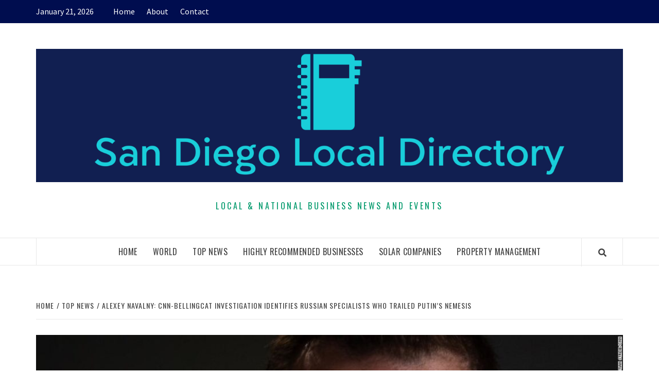

--- FILE ---
content_type: text/html; charset=UTF-8
request_url: https://sandiegolocaldirectory.org/top-news/alexey-navalny-cnn-bellingcat-investigation-identifies-russian-specialists-who-trailed-putins-nemesis-2/
body_size: 19735
content:
<!doctype html>
<html lang="en-US">
<head>
    <meta charset="UTF-8">
    <meta name="viewport" content="width=device-width, initial-scale=1">
    <link rel="profile" href="https://gmpg.org/xfn/11">

    <title>Alexey Navalny: CNN-Bellingcat investigation identifies Russian specialists who trailed Putin&#8217;s nemesis</title>
<meta name='robots' content='max-image-preview:large' />
	<style>img:is([sizes="auto" i], [sizes^="auto," i]) { contain-intrinsic-size: 3000px 1500px }</style>
	<link rel='dns-prefetch' href='//fonts.googleapis.com' />
<link rel="alternate" type="application/rss+xml" title=" &raquo; Feed" href="https://sandiegolocaldirectory.org/feed/" />
<link rel="alternate" type="application/rss+xml" title=" &raquo; Comments Feed" href="https://sandiegolocaldirectory.org/comments/feed/" />
<script type="text/javascript">
/* <![CDATA[ */
window._wpemojiSettings = {"baseUrl":"https:\/\/s.w.org\/images\/core\/emoji\/16.0.1\/72x72\/","ext":".png","svgUrl":"https:\/\/s.w.org\/images\/core\/emoji\/16.0.1\/svg\/","svgExt":".svg","source":{"concatemoji":"https:\/\/sandiegolocaldirectory.org\/wp-includes\/js\/wp-emoji-release.min.js?ver=6.8.3"}};
/*! This file is auto-generated */
!function(s,n){var o,i,e;function c(e){try{var t={supportTests:e,timestamp:(new Date).valueOf()};sessionStorage.setItem(o,JSON.stringify(t))}catch(e){}}function p(e,t,n){e.clearRect(0,0,e.canvas.width,e.canvas.height),e.fillText(t,0,0);var t=new Uint32Array(e.getImageData(0,0,e.canvas.width,e.canvas.height).data),a=(e.clearRect(0,0,e.canvas.width,e.canvas.height),e.fillText(n,0,0),new Uint32Array(e.getImageData(0,0,e.canvas.width,e.canvas.height).data));return t.every(function(e,t){return e===a[t]})}function u(e,t){e.clearRect(0,0,e.canvas.width,e.canvas.height),e.fillText(t,0,0);for(var n=e.getImageData(16,16,1,1),a=0;a<n.data.length;a++)if(0!==n.data[a])return!1;return!0}function f(e,t,n,a){switch(t){case"flag":return n(e,"\ud83c\udff3\ufe0f\u200d\u26a7\ufe0f","\ud83c\udff3\ufe0f\u200b\u26a7\ufe0f")?!1:!n(e,"\ud83c\udde8\ud83c\uddf6","\ud83c\udde8\u200b\ud83c\uddf6")&&!n(e,"\ud83c\udff4\udb40\udc67\udb40\udc62\udb40\udc65\udb40\udc6e\udb40\udc67\udb40\udc7f","\ud83c\udff4\u200b\udb40\udc67\u200b\udb40\udc62\u200b\udb40\udc65\u200b\udb40\udc6e\u200b\udb40\udc67\u200b\udb40\udc7f");case"emoji":return!a(e,"\ud83e\udedf")}return!1}function g(e,t,n,a){var r="undefined"!=typeof WorkerGlobalScope&&self instanceof WorkerGlobalScope?new OffscreenCanvas(300,150):s.createElement("canvas"),o=r.getContext("2d",{willReadFrequently:!0}),i=(o.textBaseline="top",o.font="600 32px Arial",{});return e.forEach(function(e){i[e]=t(o,e,n,a)}),i}function t(e){var t=s.createElement("script");t.src=e,t.defer=!0,s.head.appendChild(t)}"undefined"!=typeof Promise&&(o="wpEmojiSettingsSupports",i=["flag","emoji"],n.supports={everything:!0,everythingExceptFlag:!0},e=new Promise(function(e){s.addEventListener("DOMContentLoaded",e,{once:!0})}),new Promise(function(t){var n=function(){try{var e=JSON.parse(sessionStorage.getItem(o));if("object"==typeof e&&"number"==typeof e.timestamp&&(new Date).valueOf()<e.timestamp+604800&&"object"==typeof e.supportTests)return e.supportTests}catch(e){}return null}();if(!n){if("undefined"!=typeof Worker&&"undefined"!=typeof OffscreenCanvas&&"undefined"!=typeof URL&&URL.createObjectURL&&"undefined"!=typeof Blob)try{var e="postMessage("+g.toString()+"("+[JSON.stringify(i),f.toString(),p.toString(),u.toString()].join(",")+"));",a=new Blob([e],{type:"text/javascript"}),r=new Worker(URL.createObjectURL(a),{name:"wpTestEmojiSupports"});return void(r.onmessage=function(e){c(n=e.data),r.terminate(),t(n)})}catch(e){}c(n=g(i,f,p,u))}t(n)}).then(function(e){for(var t in e)n.supports[t]=e[t],n.supports.everything=n.supports.everything&&n.supports[t],"flag"!==t&&(n.supports.everythingExceptFlag=n.supports.everythingExceptFlag&&n.supports[t]);n.supports.everythingExceptFlag=n.supports.everythingExceptFlag&&!n.supports.flag,n.DOMReady=!1,n.readyCallback=function(){n.DOMReady=!0}}).then(function(){return e}).then(function(){var e;n.supports.everything||(n.readyCallback(),(e=n.source||{}).concatemoji?t(e.concatemoji):e.wpemoji&&e.twemoji&&(t(e.twemoji),t(e.wpemoji)))}))}((window,document),window._wpemojiSettings);
/* ]]> */
</script>
<style id='wp-emoji-styles-inline-css' type='text/css'>

	img.wp-smiley, img.emoji {
		display: inline !important;
		border: none !important;
		box-shadow: none !important;
		height: 1em !important;
		width: 1em !important;
		margin: 0 0.07em !important;
		vertical-align: -0.1em !important;
		background: none !important;
		padding: 0 !important;
	}
</style>
<link rel='stylesheet' id='wp-block-library-css' href='https://sandiegolocaldirectory.org/wp-includes/css/dist/block-library/style.min.css?ver=6.8.3' type='text/css' media='all' />
<style id='classic-theme-styles-inline-css' type='text/css'>
/*! This file is auto-generated */
.wp-block-button__link{color:#fff;background-color:#32373c;border-radius:9999px;box-shadow:none;text-decoration:none;padding:calc(.667em + 2px) calc(1.333em + 2px);font-size:1.125em}.wp-block-file__button{background:#32373c;color:#fff;text-decoration:none}
</style>
<style id='global-styles-inline-css' type='text/css'>
:root{--wp--preset--aspect-ratio--square: 1;--wp--preset--aspect-ratio--4-3: 4/3;--wp--preset--aspect-ratio--3-4: 3/4;--wp--preset--aspect-ratio--3-2: 3/2;--wp--preset--aspect-ratio--2-3: 2/3;--wp--preset--aspect-ratio--16-9: 16/9;--wp--preset--aspect-ratio--9-16: 9/16;--wp--preset--color--black: #000000;--wp--preset--color--cyan-bluish-gray: #abb8c3;--wp--preset--color--white: #ffffff;--wp--preset--color--pale-pink: #f78da7;--wp--preset--color--vivid-red: #cf2e2e;--wp--preset--color--luminous-vivid-orange: #ff6900;--wp--preset--color--luminous-vivid-amber: #fcb900;--wp--preset--color--light-green-cyan: #7bdcb5;--wp--preset--color--vivid-green-cyan: #00d084;--wp--preset--color--pale-cyan-blue: #8ed1fc;--wp--preset--color--vivid-cyan-blue: #0693e3;--wp--preset--color--vivid-purple: #9b51e0;--wp--preset--gradient--vivid-cyan-blue-to-vivid-purple: linear-gradient(135deg,rgba(6,147,227,1) 0%,rgb(155,81,224) 100%);--wp--preset--gradient--light-green-cyan-to-vivid-green-cyan: linear-gradient(135deg,rgb(122,220,180) 0%,rgb(0,208,130) 100%);--wp--preset--gradient--luminous-vivid-amber-to-luminous-vivid-orange: linear-gradient(135deg,rgba(252,185,0,1) 0%,rgba(255,105,0,1) 100%);--wp--preset--gradient--luminous-vivid-orange-to-vivid-red: linear-gradient(135deg,rgba(255,105,0,1) 0%,rgb(207,46,46) 100%);--wp--preset--gradient--very-light-gray-to-cyan-bluish-gray: linear-gradient(135deg,rgb(238,238,238) 0%,rgb(169,184,195) 100%);--wp--preset--gradient--cool-to-warm-spectrum: linear-gradient(135deg,rgb(74,234,220) 0%,rgb(151,120,209) 20%,rgb(207,42,186) 40%,rgb(238,44,130) 60%,rgb(251,105,98) 80%,rgb(254,248,76) 100%);--wp--preset--gradient--blush-light-purple: linear-gradient(135deg,rgb(255,206,236) 0%,rgb(152,150,240) 100%);--wp--preset--gradient--blush-bordeaux: linear-gradient(135deg,rgb(254,205,165) 0%,rgb(254,45,45) 50%,rgb(107,0,62) 100%);--wp--preset--gradient--luminous-dusk: linear-gradient(135deg,rgb(255,203,112) 0%,rgb(199,81,192) 50%,rgb(65,88,208) 100%);--wp--preset--gradient--pale-ocean: linear-gradient(135deg,rgb(255,245,203) 0%,rgb(182,227,212) 50%,rgb(51,167,181) 100%);--wp--preset--gradient--electric-grass: linear-gradient(135deg,rgb(202,248,128) 0%,rgb(113,206,126) 100%);--wp--preset--gradient--midnight: linear-gradient(135deg,rgb(2,3,129) 0%,rgb(40,116,252) 100%);--wp--preset--font-size--small: 13px;--wp--preset--font-size--medium: 20px;--wp--preset--font-size--large: 36px;--wp--preset--font-size--x-large: 42px;--wp--preset--spacing--20: 0.44rem;--wp--preset--spacing--30: 0.67rem;--wp--preset--spacing--40: 1rem;--wp--preset--spacing--50: 1.5rem;--wp--preset--spacing--60: 2.25rem;--wp--preset--spacing--70: 3.38rem;--wp--preset--spacing--80: 5.06rem;--wp--preset--shadow--natural: 6px 6px 9px rgba(0, 0, 0, 0.2);--wp--preset--shadow--deep: 12px 12px 50px rgba(0, 0, 0, 0.4);--wp--preset--shadow--sharp: 6px 6px 0px rgba(0, 0, 0, 0.2);--wp--preset--shadow--outlined: 6px 6px 0px -3px rgba(255, 255, 255, 1), 6px 6px rgba(0, 0, 0, 1);--wp--preset--shadow--crisp: 6px 6px 0px rgba(0, 0, 0, 1);}:where(.is-layout-flex){gap: 0.5em;}:where(.is-layout-grid){gap: 0.5em;}body .is-layout-flex{display: flex;}.is-layout-flex{flex-wrap: wrap;align-items: center;}.is-layout-flex > :is(*, div){margin: 0;}body .is-layout-grid{display: grid;}.is-layout-grid > :is(*, div){margin: 0;}:where(.wp-block-columns.is-layout-flex){gap: 2em;}:where(.wp-block-columns.is-layout-grid){gap: 2em;}:where(.wp-block-post-template.is-layout-flex){gap: 1.25em;}:where(.wp-block-post-template.is-layout-grid){gap: 1.25em;}.has-black-color{color: var(--wp--preset--color--black) !important;}.has-cyan-bluish-gray-color{color: var(--wp--preset--color--cyan-bluish-gray) !important;}.has-white-color{color: var(--wp--preset--color--white) !important;}.has-pale-pink-color{color: var(--wp--preset--color--pale-pink) !important;}.has-vivid-red-color{color: var(--wp--preset--color--vivid-red) !important;}.has-luminous-vivid-orange-color{color: var(--wp--preset--color--luminous-vivid-orange) !important;}.has-luminous-vivid-amber-color{color: var(--wp--preset--color--luminous-vivid-amber) !important;}.has-light-green-cyan-color{color: var(--wp--preset--color--light-green-cyan) !important;}.has-vivid-green-cyan-color{color: var(--wp--preset--color--vivid-green-cyan) !important;}.has-pale-cyan-blue-color{color: var(--wp--preset--color--pale-cyan-blue) !important;}.has-vivid-cyan-blue-color{color: var(--wp--preset--color--vivid-cyan-blue) !important;}.has-vivid-purple-color{color: var(--wp--preset--color--vivid-purple) !important;}.has-black-background-color{background-color: var(--wp--preset--color--black) !important;}.has-cyan-bluish-gray-background-color{background-color: var(--wp--preset--color--cyan-bluish-gray) !important;}.has-white-background-color{background-color: var(--wp--preset--color--white) !important;}.has-pale-pink-background-color{background-color: var(--wp--preset--color--pale-pink) !important;}.has-vivid-red-background-color{background-color: var(--wp--preset--color--vivid-red) !important;}.has-luminous-vivid-orange-background-color{background-color: var(--wp--preset--color--luminous-vivid-orange) !important;}.has-luminous-vivid-amber-background-color{background-color: var(--wp--preset--color--luminous-vivid-amber) !important;}.has-light-green-cyan-background-color{background-color: var(--wp--preset--color--light-green-cyan) !important;}.has-vivid-green-cyan-background-color{background-color: var(--wp--preset--color--vivid-green-cyan) !important;}.has-pale-cyan-blue-background-color{background-color: var(--wp--preset--color--pale-cyan-blue) !important;}.has-vivid-cyan-blue-background-color{background-color: var(--wp--preset--color--vivid-cyan-blue) !important;}.has-vivid-purple-background-color{background-color: var(--wp--preset--color--vivid-purple) !important;}.has-black-border-color{border-color: var(--wp--preset--color--black) !important;}.has-cyan-bluish-gray-border-color{border-color: var(--wp--preset--color--cyan-bluish-gray) !important;}.has-white-border-color{border-color: var(--wp--preset--color--white) !important;}.has-pale-pink-border-color{border-color: var(--wp--preset--color--pale-pink) !important;}.has-vivid-red-border-color{border-color: var(--wp--preset--color--vivid-red) !important;}.has-luminous-vivid-orange-border-color{border-color: var(--wp--preset--color--luminous-vivid-orange) !important;}.has-luminous-vivid-amber-border-color{border-color: var(--wp--preset--color--luminous-vivid-amber) !important;}.has-light-green-cyan-border-color{border-color: var(--wp--preset--color--light-green-cyan) !important;}.has-vivid-green-cyan-border-color{border-color: var(--wp--preset--color--vivid-green-cyan) !important;}.has-pale-cyan-blue-border-color{border-color: var(--wp--preset--color--pale-cyan-blue) !important;}.has-vivid-cyan-blue-border-color{border-color: var(--wp--preset--color--vivid-cyan-blue) !important;}.has-vivid-purple-border-color{border-color: var(--wp--preset--color--vivid-purple) !important;}.has-vivid-cyan-blue-to-vivid-purple-gradient-background{background: var(--wp--preset--gradient--vivid-cyan-blue-to-vivid-purple) !important;}.has-light-green-cyan-to-vivid-green-cyan-gradient-background{background: var(--wp--preset--gradient--light-green-cyan-to-vivid-green-cyan) !important;}.has-luminous-vivid-amber-to-luminous-vivid-orange-gradient-background{background: var(--wp--preset--gradient--luminous-vivid-amber-to-luminous-vivid-orange) !important;}.has-luminous-vivid-orange-to-vivid-red-gradient-background{background: var(--wp--preset--gradient--luminous-vivid-orange-to-vivid-red) !important;}.has-very-light-gray-to-cyan-bluish-gray-gradient-background{background: var(--wp--preset--gradient--very-light-gray-to-cyan-bluish-gray) !important;}.has-cool-to-warm-spectrum-gradient-background{background: var(--wp--preset--gradient--cool-to-warm-spectrum) !important;}.has-blush-light-purple-gradient-background{background: var(--wp--preset--gradient--blush-light-purple) !important;}.has-blush-bordeaux-gradient-background{background: var(--wp--preset--gradient--blush-bordeaux) !important;}.has-luminous-dusk-gradient-background{background: var(--wp--preset--gradient--luminous-dusk) !important;}.has-pale-ocean-gradient-background{background: var(--wp--preset--gradient--pale-ocean) !important;}.has-electric-grass-gradient-background{background: var(--wp--preset--gradient--electric-grass) !important;}.has-midnight-gradient-background{background: var(--wp--preset--gradient--midnight) !important;}.has-small-font-size{font-size: var(--wp--preset--font-size--small) !important;}.has-medium-font-size{font-size: var(--wp--preset--font-size--medium) !important;}.has-large-font-size{font-size: var(--wp--preset--font-size--large) !important;}.has-x-large-font-size{font-size: var(--wp--preset--font-size--x-large) !important;}
:where(.wp-block-post-template.is-layout-flex){gap: 1.25em;}:where(.wp-block-post-template.is-layout-grid){gap: 1.25em;}
:where(.wp-block-columns.is-layout-flex){gap: 2em;}:where(.wp-block-columns.is-layout-grid){gap: 2em;}
:root :where(.wp-block-pullquote){font-size: 1.5em;line-height: 1.6;}
</style>
<link rel='stylesheet' id='font-awesome-v5-css' href='https://sandiegolocaldirectory.org/wp-content/themes/elegant-magazine-pro/assets/font-awesome-v5/css/fontawesome-all.min.css?ver=6.8.3' type='text/css' media='all' />
<link rel='stylesheet' id='bootstrap-css' href='https://sandiegolocaldirectory.org/wp-content/themes/elegant-magazine-pro/assets/bootstrap/css/bootstrap.min.css?ver=6.8.3' type='text/css' media='all' />
<link rel='stylesheet' id='slick-css' href='https://sandiegolocaldirectory.org/wp-content/themes/elegant-magazine-pro/assets/slick/css/slick.min.css?ver=6.8.3' type='text/css' media='all' />
<link rel='stylesheet' id='sidr-css' href='https://sandiegolocaldirectory.org/wp-content/themes/elegant-magazine-pro/assets/sidr/css/jquery.sidr.dark.css?ver=6.8.3' type='text/css' media='all' />
<link rel='stylesheet' id='magnific-popup-css' href='https://sandiegolocaldirectory.org/wp-content/themes/elegant-magazine-pro/assets/magnific-popup/magnific-popup.css?ver=6.8.3' type='text/css' media='all' />
<link rel='stylesheet' id='sliderpro-css' href='https://sandiegolocaldirectory.org/wp-content/themes/elegant-magazine-pro/assets/slider-pro/css/slider-pro.min.css?ver=6.8.3' type='text/css' media='all' />
<link rel='stylesheet' id='elegant-magazine-google-fonts-css' href='https://fonts.googleapis.com/css?family=Source%20Sans%20Pro:400,400i,700,700i|Oswald:300,400,700&#038;subset=latin,latin-ext' type='text/css' media='all' />
<link rel='stylesheet' id='elegant-magazine-style-css' href='https://sandiegolocaldirectory.org/wp-content/themes/elegant-magazine-pro/style.css?ver=6.8.3' type='text/css' media='all' />
<style id='elegant-magazine-style-inline-css' type='text/css'>


                body .top-masthead {
        background: #000d4f;
        }

        body .top-masthead-overlay {
        background: rgba(0,13,79,0.75);
        }

    
                body .top-masthead,
        body .top-masthead a {
        color: #ffffff;

        }

    
                body .offcanvas-menu span,
        body .data-bg,
        body .primary-color {
        background-color: #959595;
        }

        body{
        color: #959595;
        }
    
                body .secondary-color,
        body button,
        body input[type="button"],
        body input[type="reset"],
        body input[type="submit"],
        body .site-content .search-form .search-submit,
        body .site-footer .search-form .search-submit,
        body .figure-categories-bg .cat-links a,
        body .tagcloud a:hover{
        background: #ff3c36;
        }

        body a:hover,
        body a:focus,
        body a:active,
        body .figure-categories-2 .cat-links a,
        body .elegant_magazine_single_col_categorised_posts .figure-categories .cat-links a,
        body .elegant_magazine_express_col_categorised_posts .em-express-article-lists .figure-categories .cat-links a{
        color: #ff3c36;
        }


    
        
        a{
        color: #404040;

        }

        .af-tabs.nav-tabs > li.active > a,
        .af-tabs.nav-tabs > li:hover > a,
        .af-tabs.nav-tabs > li:focus > a{
        color: #404040;
        }

        .social-widget-menu ul li a,
        .em-author-details ul li a,
        .tagcloud a {
        border-color: #404040;
        }

        a:visited{
        color: #404040;
        }
    
                body h1,
        body h2,
        body h2 span,
        body h3,
        body h4,
        body h5,
        body h6 {
        color: #000000;
        }
    

                .figure-categories-bg .em-post-format{
        background: #00BCD4;
        }
        .em-post-format{
        color: #00BCD4;
        }

    

                .slider-figcaption-1 .slide-title a, .grid-item-metadata-1, .slider-figcaption a{
        color: #ffffff;
        }

    
                body .slider-figcaption-1 .slide-title a {
        background: rgba(0,0,0,0.75);
        }

        body .slider-figcaption-1 .slide-title a,
        body .slider-figcaption-1 .slide-title a,
        body .grid-item-metadata-1 {
        background: rgba(0,0,0,0.75);
        }

        body .slider-figcaption-1 .slide-title a {
        box-decoration-break: clone;
        -webkit-box-shadow: 10px 0 0 rgba(0,0,0,0.75), -10px 0 0 rgba(0,0,0,0.75);
        -moz-box-shadow: 10px 0 0 rgba(0,0,0,0.75), -10px 0 0 rgba(0,0,0,0.75);
        -ms-box-shadow: 10px 0 0 rgba(0,0,0,0.75), -10px 0 0 rgba(0,0,0,0.75);
        -o-box-shadow: 10px 0 0 rgba(0,0,0,0.75), -10px 0 0 rgba(0,0,0,0.75);
        box-shadow: 10px 0 0 rgba(0,0,0,0.75), -10px 0 0 rgba(0,0,0,0.75);
        }

    
                body,
        body button,
        body input,
        body select,
        body optgroup,
        body textarea {
        font-family: Source Sans Pro;
        }

    
                body h1,
        body h2,
        body h3,
        body h4,
        body h5,
        body h6,
        body .main-navigation a,
        body .font-family-1,
        body .site-description,
        body .trending-posts-line,
        body .widget-title,
        body .em-widget-subtitle,
        body .grid-item-metadata .item-metadata,
        body .af-navcontrols .slide-count,
        body .figure-categories .cat-links,
        body .nav-links a {
        font-family: Oswald;
        }

    
            .article-title, .site-branding .site-title, .main-navigation .menu ul li a, .slider-figcaption .slide-title {
        letter-spacing: 0.5px;
        line-height: 1.4;
        }

    

            body .site-footer {
        background: #012a72;

        }

    
                body .site-footer,
        body .site-footer .widget-title,
        body .site-footer .site-title a,
        body .site-footer .site-description,
        body .site-footer a {
        color: #ffffff;

        }

        .site-footer .social-widget-menu ul li a,
        .site-footer .em-author-details ul li a,
        .site-footer .tagcloud a
        {
            border-color: #ffffff;
        }

        .site-footer a:visited {
        color: #ffffff;
        }


    
                body .site-info {
        background: #000000;

        }

    
                body .site-info,
        body .site-info a {
        color: #ffffff;

        }

    
                body .mailchimp-block {
        background: #1f2125;

        }

    
        @media only screen and (min-width: 1025px) and (max-width: 1599px) {

                body .af-main-banner .slider-figcaption .slide-title {
        font-size: 32px;
        }

        body .widget .slider-figcaption-1 .slide-title {
        font-size: calc(32px - 4px);
        }

    

           body .af-main-banner .article-title-1 {
        font-size: 20px;
        }

    

        
        body #primary .af-tabs.nav-tabs > li > a,
        body.archive .site-content .header-title-wrapper .page-title,
        body.search-results .site-content .header-title-wrapper .page-title,
        body #primary .widget-title span,
        body header.entry-header h1.entry-title{
        font-size: 36px;
        }

    
                body #primary .em-widget-subtitle {
        font-size: 14px;
        }

    
                body #primary .widget .article-title{
        font-size: calc(18px - 2px);
        }

        body #primary .widget .article-title.article-title-2,
        .em-latest-post-carousel .slider-figcaption .slide-title-1{
        font-size: 18px;
        }
            }


        
</style>
<script type="text/javascript" src="https://sandiegolocaldirectory.org/wp-includes/js/jquery/jquery.min.js?ver=3.7.1" id="jquery-core-js"></script>
<script type="text/javascript" src="https://sandiegolocaldirectory.org/wp-includes/js/jquery/jquery-migrate.min.js?ver=3.4.1" id="jquery-migrate-js"></script>
<link rel="https://api.w.org/" href="https://sandiegolocaldirectory.org/wp-json/" /><link rel="alternate" title="JSON" type="application/json" href="https://sandiegolocaldirectory.org/wp-json/wp/v2/posts/3831" /><link rel="EditURI" type="application/rsd+xml" title="RSD" href="https://sandiegolocaldirectory.org/xmlrpc.php?rsd" />
<meta name="generator" content="WordPress 6.8.3" />
<link rel="canonical" href="https://sandiegolocaldirectory.org/top-news/alexey-navalny-cnn-bellingcat-investigation-identifies-russian-specialists-who-trailed-putins-nemesis-2/" />
<link rel='shortlink' href='https://sandiegolocaldirectory.org/?p=3831' />
<link rel="alternate" title="oEmbed (JSON)" type="application/json+oembed" href="https://sandiegolocaldirectory.org/wp-json/oembed/1.0/embed?url=https%3A%2F%2Fsandiegolocaldirectory.org%2Ftop-news%2Falexey-navalny-cnn-bellingcat-investigation-identifies-russian-specialists-who-trailed-putins-nemesis-2%2F" />
<link rel="alternate" title="oEmbed (XML)" type="text/xml+oembed" href="https://sandiegolocaldirectory.org/wp-json/oembed/1.0/embed?url=https%3A%2F%2Fsandiegolocaldirectory.org%2Ftop-news%2Falexey-navalny-cnn-bellingcat-investigation-identifies-russian-specialists-who-trailed-putins-nemesis-2%2F&#038;format=xml" />
		<style type="text/css">
            			.site-title a,
			.site-description {
				color: #00996b;
			}

            .site-title a{
                font-size: 80px;
            }

		

		</style>
		<link rel="icon" href="https://sandiegolocaldirectory.org/wp-content/uploads/2020/12/cropped-san-diego-local-directory-news-logo-1-32x32.png" sizes="32x32" />
<link rel="icon" href="https://sandiegolocaldirectory.org/wp-content/uploads/2020/12/cropped-san-diego-local-directory-news-logo-1-192x192.png" sizes="192x192" />
<link rel="apple-touch-icon" href="https://sandiegolocaldirectory.org/wp-content/uploads/2020/12/cropped-san-diego-local-directory-news-logo-1-180x180.png" />
<meta name="msapplication-TileImage" content="https://sandiegolocaldirectory.org/wp-content/uploads/2020/12/cropped-san-diego-local-directory-news-logo-1-270x270.png" />
</head>

<body class="wp-singular post-template-default single single-post postid-3831 single-format-standard wp-custom-logo wp-theme-elegant-magazine-pro default-content-layout full-width-content disable-default-home-content">


    <div id="af-preloader">
        <div class="af-loader">
            <div class="loader-circle"></div>
        </div>
    </div>

<div id="page" class="site">
    <a class="skip-link screen-reader-text" href="#content">Skip to content</a>

    <div class="top-masthead ">
        <div class="container">
            <div class="row">
                                    <div class="col-xs-12 col-sm-12 col-md-8 device-center">
                                                    <span class="topbar-date">
                                        January 21, 2026                                    </span>

                        
                        <div class="top-navigation"><ul id="top-menu" class="menu"><li id="menu-item-60" class="menu-item menu-item-type-custom menu-item-object-custom menu-item-home menu-item-60"><a href="https://sandiegolocaldirectory.org/">Home</a></li>
<li id="menu-item-82" class="menu-item menu-item-type-post_type menu-item-object-page menu-item-82"><a href="https://sandiegolocaldirectory.org/about/">About</a></li>
<li id="menu-item-81" class="menu-item menu-item-type-post_type menu-item-object-page menu-item-81"><a href="https://sandiegolocaldirectory.org/contact/">Contact</a></li>
</ul></div>                    </div>
                                            </div>
        </div>
    </div> <!--    Topbar Ends-->
<header id="masthead" class="site-header">
        <div class="masthead-banner " data-background="">
        <div class="container">
            <div class="row">
                <div class="col-md-12">
                    <div class="site-branding">
                        <a href="https://sandiegolocaldirectory.org/" class="custom-logo-link" rel="home"><img width="3500" height="796" src="https://sandiegolocaldirectory.org/wp-content/uploads/2022/12/cropped-cropped-cover.png" class="custom-logo" alt="" decoding="async" fetchpriority="high" srcset="https://sandiegolocaldirectory.org/wp-content/uploads/2022/12/cropped-cropped-cover.png 3500w, https://sandiegolocaldirectory.org/wp-content/uploads/2022/12/cropped-cropped-cover-300x68.png 300w, https://sandiegolocaldirectory.org/wp-content/uploads/2022/12/cropped-cropped-cover-1024x233.png 1024w, https://sandiegolocaldirectory.org/wp-content/uploads/2022/12/cropped-cropped-cover-768x175.png 768w, https://sandiegolocaldirectory.org/wp-content/uploads/2022/12/cropped-cropped-cover-1536x349.png 1536w, https://sandiegolocaldirectory.org/wp-content/uploads/2022/12/cropped-cropped-cover-2048x466.png 2048w" sizes="(max-width: 3500px) 100vw, 3500px" /></a>                            <p class="site-title font-family-1">
                                <a href="https://sandiegolocaldirectory.org/"
                                   rel="home"></a>
                            </p>
                        
                                                    <p class="site-description">Local &amp; National Business News and Events</p>
                                            </div>
                </div>
            </div>
        </div>
    </div>
    <nav id="site-navigation" class="main-navigation">
        <div class="container">
            <div class="row">
                <div class="col-md-12">
                    <div class="navigation-container">
                                                <span class="af-search-click icon-search">
                                <a href="#"><i class="fa fa-search"></i></a>
                            </span>
                        <button class="toggle-menu" aria-controls="primary-menu" >

                            <span class="screen-reader-text">Primary Menu</span>
                                 <i class="ham"></i>


                            </button>

                        <div class="menu main-menu"><ul id="primary-menu" class="menu"><li id="menu-item-35" class="menu-item menu-item-type-custom menu-item-object-custom menu-item-home menu-item-35"><a href="https://sandiegolocaldirectory.org/">Home</a></li>
<li id="menu-item-34" class="menu-item menu-item-type-taxonomy menu-item-object-category menu-item-has-children menu-item-34"><a href="https://sandiegolocaldirectory.org/category/world/">World</a>
<ul class="sub-menu">
	<li id="menu-item-112" class="menu-item menu-item-type-taxonomy menu-item-object-category menu-item-112"><a href="https://sandiegolocaldirectory.org/category/space/">Space</a></li>
	<li id="menu-item-44" class="menu-item menu-item-type-taxonomy menu-item-object-category menu-item-44"><a href="https://sandiegolocaldirectory.org/category/tech/">Tech</a></li>
	<li id="menu-item-111" class="menu-item menu-item-type-taxonomy menu-item-object-category menu-item-111"><a href="https://sandiegolocaldirectory.org/category/sports/">Sports</a></li>
</ul>
</li>
<li id="menu-item-59" class="menu-item menu-item-type-taxonomy menu-item-object-category current-post-ancestor current-menu-parent current-post-parent menu-item-59"><a href="https://sandiegolocaldirectory.org/category/top-news/">Top News</a></li>
<li id="menu-item-2462" class="menu-item menu-item-type-post_type menu-item-object-page menu-item-has-children menu-item-2462"><a href="https://sandiegolocaldirectory.org/highly-recommended-businesses/">Highly Recommended Businesses</a>
<ul class="sub-menu">
	<li id="menu-item-2446" class="menu-item menu-item-type-post_type menu-item-object-page menu-item-2446"><a href="https://sandiegolocaldirectory.org/beaches-area/">Beaches Area</a></li>
	<li id="menu-item-2450" class="menu-item menu-item-type-post_type menu-item-object-page menu-item-2450"><a href="https://sandiegolocaldirectory.org/central-san-diego/">Central San Diego</a></li>
	<li id="menu-item-2453" class="menu-item menu-item-type-post_type menu-item-object-page menu-item-2453"><a href="https://sandiegolocaldirectory.org/east-county/">East County</a></li>
	<li id="menu-item-2465" class="menu-item menu-item-type-post_type menu-item-object-page menu-item-2465"><a href="https://sandiegolocaldirectory.org/south-bay/">South Bay</a></li>
	<li id="menu-item-2468" class="menu-item menu-item-type-post_type menu-item-object-page menu-item-2468"><a href="https://sandiegolocaldirectory.org/north-county-inland/">North County Inland</a></li>
	<li id="menu-item-2480" class="menu-item menu-item-type-post_type menu-item-object-page menu-item-2480"><a href="https://sandiegolocaldirectory.org/north-county-coastal/">North County Coastal</a></li>
</ul>
</li>
<li id="menu-item-20390" class="menu-item menu-item-type-post_type menu-item-object-page menu-item-20390"><a href="https://sandiegolocaldirectory.org/solar-companies/">Solar Companies</a></li>
<li id="menu-item-20762" class="menu-item menu-item-type-post_type menu-item-object-page menu-item-20762"><a href="https://sandiegolocaldirectory.org/property-management/">Property Management</a></li>
</ul></div>                    </div>
                </div>
            </div>
        </div>
    </nav>
</header>
<div id="af-search-wrap">
    <div class="af-search-box table-block">
        <div class="table-block-child v-center text-center">
            <form role="search" method="get" class="search-form" action="https://sandiegolocaldirectory.org/">
				<label>
					<span class="screen-reader-text">Search for:</span>
					<input type="search" class="search-field" placeholder="Search &hellip;" value="" name="s" />
				</label>
				<input type="submit" class="search-submit" value="Search" />
			</form>        </div>
    </div>
    <div class="af-search-close af-search-click">
        <span></span>
        <span></span>
    </div>
</div>








    <div id="content" class="site-content">


        <div class="em-breadcrumbs font-family-1">
            <div class="container">
                <div class="row">
                    <div class="col-sm-12">
                        <div role="navigation" aria-label="Breadcrumbs" class="breadcrumb-trail breadcrumbs" itemprop="breadcrumb"><ul class="trail-items" itemscope itemtype="http://schema.org/BreadcrumbList"><meta name="numberOfItems" content="3" /><meta name="itemListOrder" content="Ascending" /><li itemprop="itemListElement" itemscope itemtype="http://schema.org/ListItem" class="trail-item trail-begin"><a href="https://sandiegolocaldirectory.org/" rel="home" itemprop="item"><span itemprop="name">Home</span></a><meta itemprop="position" content="1" /></li><li itemprop="itemListElement" itemscope itemtype="http://schema.org/ListItem" class="trail-item"><a href="https://sandiegolocaldirectory.org/category/top-news/" itemprop="item"><span itemprop="name">Top News</span></a><meta itemprop="position" content="2" /></li><li itemprop="itemListElement" itemscope itemtype="http://schema.org/ListItem" class="trail-item trail-end"><a href="https://sandiegolocaldirectory.org/top-news/alexey-navalny-cnn-bellingcat-investigation-identifies-russian-specialists-who-trailed-putins-nemesis-2/" itemprop="item"><span itemprop="name">Alexey Navalny: CNN-Bellingcat investigation identifies Russian specialists who trailed Putin&#8217;s nemesis</span></a><meta itemprop="position" content="3" /></li></ul></div>                    </div>
                </div>
            </div>
        </div>


    
    <div id="primary" class="content-area">
        <main id="main" class="site-main">

                            <article id="post-3831" class="post-3831 post type-post status-publish format-standard has-post-thumbnail hentry category-top-news">
                    <header class="entry-header">
                    <div class="post-thumbnail full-width-image">
                    <img width="1024" height="576" src="https://sandiegolocaldirectory.org/wp-content/uploads/2020/12/1607950889_Alexey-Navalny-CNN-Bellingcat-investigation-identifies-Russian-specialists-who-trailed-Putins-1024x576.jpg" class="attachment-elegant-magazine-featured size-elegant-magazine-featured wp-post-image" alt="Alexey Navalny: CNN-Bellingcat investigation identifies Russian specialists who trailed Putin&#039;s nemesis" decoding="async" srcset="https://sandiegolocaldirectory.org/wp-content/uploads/2020/12/1607950889_Alexey-Navalny-CNN-Bellingcat-investigation-identifies-Russian-specialists-who-trailed-Putins-1024x576.jpg 1024w, https://sandiegolocaldirectory.org/wp-content/uploads/2020/12/1607950889_Alexey-Navalny-CNN-Bellingcat-investigation-identifies-Russian-specialists-who-trailed-Putins-300x169.jpg 300w, https://sandiegolocaldirectory.org/wp-content/uploads/2020/12/1607950889_Alexey-Navalny-CNN-Bellingcat-investigation-identifies-Russian-specialists-who-trailed-Putins-768x432.jpg 768w, https://sandiegolocaldirectory.org/wp-content/uploads/2020/12/1607950889_Alexey-Navalny-CNN-Bellingcat-investigation-identifies-Russian-specialists-who-trailed-Putins.jpg 1100w" sizes="(max-width: 1024px) 100vw, 1024px" />                </div>
            
        
    <div class="header-details-wrapper">
        <div class="entry-header-details">
                                         <div class="figure-categories figure-categories-bg">
                                        <span class="cat-links"> <a href="https://sandiegolocaldirectory.org/category/top-news/" rel="category tag">Top News</a></span>                </div>
                        <h1 class="entry-title">Alexey Navalny: CNN-Bellingcat investigation identifies Russian specialists who trailed Putin&#8217;s nemesis</h1>                                        <div class="post-item-metadata entry-meta">
                            <span class="item-metadata posts-author">
            <span class="">By</span>
            <a href="https://sandiegolocaldirectory.org/author/sdlocal/">
                sdlocal            </a>
        </span>
        <span class="">/</span>
        <span class="item-metadata posts-date">
            December 14, 2020        </span>
                        </div>
                    </div>
    </div>
</header><!-- .entry-header -->





                    <div class="entry-content-wrap">
                        

    <div class="entry-content">
        <p>Trailing her to Domodedovo airport that morning was a member of an elite unit of the Russian Security Service, the FSB. Oleg Tayakin, a slim, balding man with blue-green eyes, remained at the airport until Pevchikh left.   </p>
<p>Pevchikh was traveling in advance of a visit to Siberia by Russian opposition leader Alexey Navalny, whose anti-corruption campaign she leads.</p>
<p>The Navalny team is constantly watched by the FSB in Russia, the successor to the Soviet Union&#8217;s secret police force, the KGB. But Tayakin is no ordinary agent. He belongs to a small team specializing in toxins and nerve agents. That very morning, several of its agents were on their way to Novosibirsk, two hours ahead of Pevchikh. They knew that Navalny, a thorn in President Vladimir Putin&#8217;s side for nearly a decade, would arrive in Novosibirsk the next day.</p>
<div>
<div class="el__embedded el__embedded--fullwidth">
<div class="el__image--fullwidth js__image--fullwidth">
<div><img class="media__image media__image--responsive" alt="Russian opposition leader Alexey Navalny, photographed near law enforcement officers at his Anti-Corruption Foundation in Moscow last year, is always under surveillance." src-mini="//cdn.cnn.com/cnnnext/dam/assets/201213105641-navalny-with-law-enforcement-agents-small-169.jpg" src-xsmall="//cdn.cnn.com/cnnnext/dam/assets/201213105641-navalny-with-law-enforcement-agents-medium-plus-169.jpg" src-small="//cdn.cnn.com/cnnnext/dam/assets/201213105641-navalny-with-law-enforcement-agents-large-169.jpg" src-medium="//cdn.cnn.com/cnnnext/dam/assets/201213105641-navalny-with-law-enforcement-agents-exlarge-169.jpg" src-large="//cdn.cnn.com/cnnnext/dam/assets/201213105641-navalny-with-law-enforcement-agents-super-169.jpg" src-full16x9="//cdn.cnn.com/cnnnext/dam/assets/201213105641-navalny-with-law-enforcement-agents-full-169.jpg" src-mini1x1="//cdn.cnn.com/cnnnext/dam/assets/201213105641-navalny-with-law-enforcement-agents-small-11.jpg" data-demand-load="not-loaded" data-eq-pts="mini: 0, xsmall: 221, small: 308, medium: 461, large: 781" bad-src="[data-uri]"/><noscript><img decoding="async" alt="Russian opposition leader Alexey Navalny, photographed near law enforcement officers at his Anti-Corruption Foundation in Moscow last year, is always under surveillance." class="media__image" src="https://sandiegolocaldirectory.org/wp-content/uploads/2020/12/Alexey-Navalny-CNN-Bellingcat-investigation-identifies-Russian-specialists-who-trailed-Putins.jpg"/></noscript></div>
</div>
</div>
<p>CNN joined an investigation by the group Bellingcat that has pieced together how the elite FSB unit followed Navalny&#8217;s team throughout its August trip to Siberia.  </p>
<p>The investigation also found that this unit has followed Navalny on more than 30 trips to and from Moscow since 2017.</p>
<div class="zn-body__paragraph">In recent years the online investigative outfit <a href="https://www.cnn.com/2018/10/10/media/bellingcat-skripal-poisoning-suspect/index.html" target="_blank" rel="noopener noreferrer">Bellingcat has identified the Russian military intelligence agents</a> sent to England <a href="https://www.cnn.com/2018/04/02/europe/skripal-poisoning-uk-kremlin-approval-intl/index.html" target="_blank" rel="noopener noreferrer">to poison former double agent Sergei Skripal and his daughter</a>, and a Russian agent accused of murdering a Chechen activist in Berlin. Bellingcat<strong> </strong>helped uncover the pro-Russian separatists in Ukraine responsible for shooting down the MH-17 airliner in 2014. </div>
<p>Russia has denied involvement in every case.</p>
<p>By examining thousands of phone records along with flight manifests and other documents obtained by Bellingcat, this joint months-long investigation has identified the agents involved, as well as their backgrounds, communications and travel. The investigation also involved German magazine Der Spiegel and Russian online publication The Insider.</p>
<p>CNN showed photographs of several of the agents to Navalny last week, during an interview at a secret location in Germany, where he is still recovering.  </p>
<p>He said he did not recognize any of them, and then paused.  </p>
<p>&#8220;I have a very strange feeling when I watch their faces,&#8221; Navalny said, adding it was &#8220;absolutely terrifying&#8221; to find out he&#8217;d been followed for so long.  </p>
<p><h3>The shadows and their masters  </h3>
</p>
<p>Bellingcat and CNN have established that the FSB&#8217;s toxins team comprises six to 10 agents, including qualified doctors, toxicologists and paramedics.   </p>
<p>The FSB agents trailing Navalny &#8212; in their late 30s and 40s &#8212; usually traveled in groups of three, taking parallel flights as they tracked Navalny. More recently they began using burner phones.    </p>
<div class="el__embedded el__embedded--fullwidth">
<div class="el__image--fullwidth js__image--fullwidth">
<div><img class="media__image media__image--responsive" alt="This compound on Akademika Vargi Street, on the outskirts of Moscow, was the communications hub for the agents while Navalny was in Siberia." src-mini="//cdn.cnn.com/cnnnext/dam/assets/201213103455-akademika-vargi-small-169.jpg" src-xsmall="//cdn.cnn.com/cnnnext/dam/assets/201213103455-akademika-vargi-medium-plus-169.jpg" src-small="//cdn.cnn.com/cnnnext/dam/assets/201213103455-akademika-vargi-large-169.jpg" src-medium="//cdn.cnn.com/cnnnext/dam/assets/201213103455-akademika-vargi-exlarge-169.jpg" src-large="//cdn.cnn.com/cnnnext/dam/assets/201213103455-akademika-vargi-super-169.jpg" src-full16x9="//cdn.cnn.com/cnnnext/dam/assets/201213103455-akademika-vargi-full-169.jpg" src-mini1x1="//cdn.cnn.com/cnnnext/dam/assets/201213103455-akademika-vargi-small-11.jpg" data-demand-load="not-loaded" data-eq-pts="mini: 0, xsmall: 221, small: 308, medium: 461, large: 781" bad-src="[data-uri]"/><noscript><img decoding="async" alt="This compound on Akademika Vargi Street, on the outskirts of Moscow, was the communications hub for the agents while Navalny was in Siberia." class="media__image" src="https://sandiegolocaldirectory.org/wp-content/uploads/2020/12/1607950888_323_Alexey-Navalny-CNN-Bellingcat-investigation-identifies-Russian-specialists-who-trailed-Putins.jpg"/></noscript></div>
</div>
</div>
<p>Their unit is based at a nondescript beige-colored compound on Akademika Vargi Street in the southwest outskirts of Moscow: the headquarters of the FSB&#8217;s Criminalistics Institute. The group sometimes works out of another secure compound on the eastern edge of Moscow.  </p>
<p>The official in direct command of the unit is Stanislav Makshakov. He held the rank of colonel when he worked at the Shikhany Institute near Saratov in southwest Russia, according to others who worked there. It was there that the nerve agent Novichok was developed in the 1970s and produced over the next two decades. Makshakov also holds a patent relating to mustard gas, according to public records.</p>
<p>While Navalny may never have seen his shadows, this investigation found that other parts of their tradecraft were not that elaborate. Until 2018, agents in the unit frequently used their own names as they followed their target. Some then adopted fake identities but used their wives&#8217; maiden names and changed their dates of birth by a year.  </p>
<p>That lax approach to spy craft, as well as official corruption and poor data protection, have caused major embarrassment to Russian intelligence services before. Leaked databases from government registries are widely available in Russia for everything from vehicle registrations, passport details and other personal data. </p>
<p>Bellingcat researchers and Russian investigative journalists have used such data to reveal details about the activities of Russian hackers and intelligence operatives, who have often made basic errors such as registering their cars to their official workplaces. </p>
<p><h3>Calls to Kremlin and a vacation sickness </h3>
</p>
<p>Cell phone data shows that, in the weeks before Navalny&#8217;s poisoning, Makshakov and Maj. Gen. Vladimir Bogdanov, commander of the Center for Special Equipment at the FSB, communicated regularly with specialists researching nerve agents.  </p>
<p>Bogdanov is a very senior figure at the FSB. Cell phone data shows he was also in touch with a senior Kremlin official and confidante of Putin on July 2.  </p>
<p>The very next day, Navalny and his wife, Yulia, began a brief vacation at a hotel near Kaliningrad, a Russian province sandwiched between Lithuania and Poland on the Baltic Sea.</p>
<div class="el__embedded el__embedded--fullwidth">
<div class="el__image--fullwidth js__image--fullwidth">
<div><img class="media__image media__image--responsive" alt="Alexey Navalny and his wife, Yulia, march in memory of slain Kremlin critic Boris Nemtsov in Moscow in 2019. Yulia became ill during a vacation in Kaliningrad." src-mini="//cdn.cnn.com/cnnnext/dam/assets/201211143423-navalny-and-wife-small-169.jpg" src-xsmall="//cdn.cnn.com/cnnnext/dam/assets/201211143423-navalny-and-wife-medium-plus-169.jpg" src-small="//cdn.cnn.com/cnnnext/dam/assets/201211143423-navalny-and-wife-large-169.jpg" src-medium="//cdn.cnn.com/cnnnext/dam/assets/201211143423-navalny-and-wife-exlarge-169.jpg" src-large="//cdn.cnn.com/cnnnext/dam/assets/201211143423-navalny-and-wife-super-169.jpg" src-full16x9="//cdn.cnn.com/cnnnext/dam/assets/201211143423-navalny-and-wife-full-169.jpg" src-mini1x1="//cdn.cnn.com/cnnnext/dam/assets/201211143423-navalny-and-wife-small-11.jpg" data-demand-load="not-loaded" data-eq-pts="mini: 0, xsmall: 221, small: 308, medium: 461, large: 781" bad-src="[data-uri]"/><noscript><img decoding="async" alt="Alexey Navalny and his wife, Yulia, march in memory of slain Kremlin critic Boris Nemtsov in Moscow in 2019. Yulia became ill during a vacation in Kaliningrad." class="media__image" src="https://sandiegolocaldirectory.org/wp-content/uploads/2020/12/1607950888_735_Alexey-Navalny-CNN-Bellingcat-investigation-identifies-Russian-specialists-who-trailed-Putins.jpg"/></noscript></div>
</div>
</div>
<p>Flight manifests obtained by the investigation show at least three members of the FSB unit flew to Kaliningrad at the same time. Security cameras at the hotel were turned off for the duration of their stay, a source has told Bellingcat.</p>
<div class="el__embedded el__embedded--fullwidth">
<div class="el__image--fullwidth js__image--fullwidth">
<div><img class="media__image media__image--responsive" alt="Travel records show that, until 2018, agents in the Russian intelligence unit following opposition leader Alexey Navalny frequently used their own names when following their target. Some, like Ivan Osipov, adopted fake identities or traveled under their wives&amp;#39; maiden names." src-mini="//cdn.cnn.com/cnnnext/dam/assets/201213152645-20201214-manifest-photo-ivan-small-169.jpeg" src-xsmall="//cdn.cnn.com/cnnnext/dam/assets/201213152645-20201214-manifest-photo-ivan-medium-plus-169.jpeg" src-small="//cdn.cnn.com/cnnnext/dam/assets/201213152645-20201214-manifest-photo-ivan-large-169.jpeg" src-medium="//cdn.cnn.com/cnnnext/dam/assets/201213152645-20201214-manifest-photo-ivan-exlarge-169.jpeg" src-large="//cdn.cnn.com/cnnnext/dam/assets/201213152645-20201214-manifest-photo-ivan-super-169.jpeg" src-full16x9="//cdn.cnn.com/cnnnext/dam/assets/201213152645-20201214-manifest-photo-ivan-full-169.jpeg" src-mini1x1="//cdn.cnn.com/cnnnext/dam/assets/201213152645-20201214-manifest-photo-ivan-small-11.jpeg" data-demand-load="not-loaded" data-eq-pts="mini: 0, xsmall: 221, small: 308, medium: 461, large: 781" bad-src="[data-uri]"/><noscript><img decoding="async" alt="Travel records show that, until 2018, agents in the Russian intelligence unit following opposition leader Alexey Navalny frequently used their own names when following their target. Some, like Ivan Osipov, adopted fake identities or traveled under their wives&amp;#39; maiden names." class="media__image" src="https://sandiegolocaldirectory.org/wp-content/uploads/2020/12/Alexey-Navalny-CNN-Bellingcat-investigation-identifies-Russian-specialists-who-trailed-Putins.jpeg"/></noscript></div>
</div>
</div>
<p>On July 6, hours after the FSB team returned to Moscow, Yulia fell ill.  </p>
<p>Navalny told CNN that she described a sense of sudden exhaustion and disorientation. Yulia recovered and the exact cause of her illness was not determined. Experts have told CNN that such symptoms are consistent with a low dosage of poisoning. And looking back, Navalny believes the symptoms were &#8220;absolutely the same&#8221; as those he would suffer weeks later.  </p>
<p>&#8220;I couldn&#8217;t connect these dots. Now I realize how bad she was, what it was, the kind of terrible, terrible feeling she experienced at this time.&#8221;   </p>
<p>After the Kaliningrad trip, the cell phone data of at least two dozen Russian officials show a surge in communications. Among those in contact were leaders of the FSB unit at the Akademika Vargi Street compound, scientific institutes and senior FSB officials. </p>
<div class="el__embedded el__embedded--fullwidth">
<div class="el__image--fullwidth js__image--fullwidth">
<div><img class="media__image media__image--responsive" alt="Strains of Novichok have been developed here at the Signal Institute." src-mini="//cdn.cnn.com/cnnnext/dam/assets/201213103453-strains-of-novichok-have-been-developed-here-at-the-signal-institute--small-169.jpg" src-xsmall="//cdn.cnn.com/cnnnext/dam/assets/201213103453-strains-of-novichok-have-been-developed-here-at-the-signal-institute--medium-plus-169.jpg" src-small="//cdn.cnn.com/cnnnext/dam/assets/201213103453-strains-of-novichok-have-been-developed-here-at-the-signal-institute--large-169.jpg" src-medium="//cdn.cnn.com/cnnnext/dam/assets/201213103453-strains-of-novichok-have-been-developed-here-at-the-signal-institute--exlarge-169.jpg" src-large="//cdn.cnn.com/cnnnext/dam/assets/201213103453-strains-of-novichok-have-been-developed-here-at-the-signal-institute--super-169.jpg" src-full16x9="//cdn.cnn.com/cnnnext/dam/assets/201213103453-strains-of-novichok-have-been-developed-here-at-the-signal-institute--full-169.jpg" src-mini1x1="//cdn.cnn.com/cnnnext/dam/assets/201213103453-strains-of-novichok-have-been-developed-here-at-the-signal-institute--small-11.jpg" data-demand-load="not-loaded" data-eq-pts="mini: 0, xsmall: 221, small: 308, medium: 461, large: 781" bad-src="[data-uri]"/><noscript><img decoding="async" alt="Strains of Novichok have been developed here at the Signal Institute." class="media__image" src="https://sandiegolocaldirectory.org/wp-content/uploads/2020/12/1607950888_492_Alexey-Navalny-CNN-Bellingcat-investigation-identifies-Russian-specialists-who-trailed-Putins.jpg"/></noscript></div>
</div>
</div>
<div class="zn-body__paragraph">At the center of the web was the Signal Institute in Moscow, <a href="https://www.cnn.com/2020/10/23/europe/bellingcat-russia-novichok-report-intl/index.html" target="_blank" rel="noopener noreferrer">previously identified as at the heart of Russia&#8217;s illicit and secret program</a> to develop Novichok.</div>
<p>Its head, Artur Zhirov, was in regular contact with officers running the FSB team, including Makshakov. Zhirov was also in contact with a St. Petersburg scientist, Sergey Chepur, who had close contacts with the Russian military intelligence (GRU) team that carried out the Novichok attack on the Skripals, who both survived. </p>
<p>Amid this flurry of activity were at least two trips by members of the FSB unit to the Black Sea resort of Sochi, where the Russian leadership spends much of the summer. Both trips were booked on<strong> </strong>short notice, according to flight manifests. The second, which lasted just a few hours, was the day before Navalny was poisoned in the city of Tomsk.  </p>
<p>While Bellingcat and CNN cannot identify whom the travelers met in Sochi, the trip suggests that the Tomsk operation may have been approved at the highest levels. </p>
<p><h3>Navalny double-teamed in Siberia </h3>
</p>
<p>The investigation has found that two teams comprising five or six agents were deployed on Navalny&#8217;s Siberian trip. Cell phone data shows that Pevchikh, the senior aide to Navalny, was under surveillance at her hotel in Novosibirsk, where the Navalny team planned to film an anti-corruption investigation.  </p>
<div class="el__embedded el__embedded--fullwidth">
<div class="el__image--fullwidth js__image--fullwidth">
<div><img class="media__image media__image--responsive" alt="Navalny, here at a court hearing in Moscow, has been arrested many times and convicted of embezzlement charges. He said the accusations were politically motivated. " src-mini="//cdn.cnn.com/cnnnext/dam/assets/201211145132-navalny-in-court-small-169.jpg" src-xsmall="//cdn.cnn.com/cnnnext/dam/assets/201211145132-navalny-in-court-medium-plus-169.jpg" src-small="//cdn.cnn.com/cnnnext/dam/assets/201211145132-navalny-in-court-large-169.jpg" src-medium="//cdn.cnn.com/cnnnext/dam/assets/201211145132-navalny-in-court-exlarge-169.jpg" src-large="//cdn.cnn.com/cnnnext/dam/assets/201211145132-navalny-in-court-super-169.jpg" src-full16x9="//cdn.cnn.com/cnnnext/dam/assets/201211145132-navalny-in-court-full-169.jpg" src-mini1x1="//cdn.cnn.com/cnnnext/dam/assets/201211145132-navalny-in-court-small-11.jpg" data-demand-load="not-loaded" data-eq-pts="mini: 0, xsmall: 221, small: 308, medium: 461, large: 781" bad-src="[data-uri]"/><noscript><img decoding="async" alt="Navalny, here at a court hearing in Moscow, has been arrested many times and convicted of embezzlement charges. He said the accusations were politically motivated. " class="media__image" src="https://sandiegolocaldirectory.org/wp-content/uploads/2020/12/1607950888_327_Alexey-Navalny-CNN-Bellingcat-investigation-identifies-Russian-specialists-who-trailed-Putins.jpg"/></noscript></div>
</div>
</div>
<div class="zn-body__paragraph">Navalny <a href="https://www.cnn.com/videos/world/2020/09/15/who-is-alexey-navalny-lon-orig-tp.cnn" target="_blank" rel="noopener noreferrer">has focused on exposing corruption</a> among the Russian hierarchy and oligarchs since being denied the opportunity to run against Putin in the 2018 presidential election, and encouraged tactical voting in regional elections against the governing United Russia party.  </div>
<p>After tracking Pevchikh and then Navalny to the airport in Moscow, agent Tayakin remained at the Akademika Vargi Street headquarters day and night for the duration of Navalny&#8217;s six-day Siberia trip, communicating constantly with the teams in the field and apparently napping at the office when he could.  </p>
<div class="el__embedded el__embedded--fullwidth">
<div class="el__image--fullwidth js__image--fullwidth">
<div><img class="media__image media__image--responsive" alt="The city of Tomsk was Navalny&amp;#39;s last scheduled stop on his August Siberian trip." src-mini="//cdn.cnn.com/cnnnext/dam/assets/201213163219-general-view-of-tomsk-small-169.jpg" src-xsmall="//cdn.cnn.com/cnnnext/dam/assets/201213163219-general-view-of-tomsk-medium-plus-169.jpg" src-small="//cdn.cnn.com/cnnnext/dam/assets/201213163219-general-view-of-tomsk-large-169.jpg" src-medium="//cdn.cnn.com/cnnnext/dam/assets/201213163219-general-view-of-tomsk-exlarge-169.jpg" src-large="//cdn.cnn.com/cnnnext/dam/assets/201213163219-general-view-of-tomsk-super-169.jpg" src-full16x9="//cdn.cnn.com/cnnnext/dam/assets/201213163219-general-view-of-tomsk-full-169.jpg" src-mini1x1="//cdn.cnn.com/cnnnext/dam/assets/201213163219-general-view-of-tomsk-small-11.jpg" data-demand-load="not-loaded" data-eq-pts="mini: 0, xsmall: 221, small: 308, medium: 461, large: 781" bad-src="[data-uri]"/><noscript><img decoding="async" alt="The city of Tomsk was Navalny&amp;#39;s last scheduled stop on his August Siberian trip." class="media__image" src="https://sandiegolocaldirectory.org/wp-content/uploads/2020/12/1607950888_647_Alexey-Navalny-CNN-Bellingcat-investigation-identifies-Russian-specialists-who-trailed-Putins.jpg"/></noscript></div>
</div>
</div>
<p>From Novosibirsk, the Navalny team drove to the city of Tomsk to meet opposition activists. On the night of August 19, there is one ping from a phone belonging to Alexei Alexandrov, a 39-year-old FSB operative, who was one of the toxins team. The ping came from just a few blocks north of the Xander Hotel, where the Navalny team was staying.  </p>
<p><h3>A new variant of Novichok  </h3>
</p>
<p>Navalny doesn&#8217;t know how he was poisoned that night. He told CNN that in the hotel&#8217;s Velvet bar &#8212; at around 11 p.m. &#8212; he&#8217;d taken one taste of a cocktail, &#8220;which was really, really bad. And I sip a couple of times and just put it on the table and go back to my room.&#8221;  </p>
<p>That might have been the source. </p>
<div class="el__embedded el__embedded--fullwidth">
<div class="el__image--fullwidth js__image--fullwidth">
<div><img class="media__image media__image--responsive" alt="Navalny&amp;#39;s colleagues collected items from his room at the Xander Hotel in Tomsk that were later found to be tainted with Novichok." src-mini="//cdn.cnn.com/cnnnext/dam/assets/201213104812-xander-hotel-small-169.jpeg" src-xsmall="//cdn.cnn.com/cnnnext/dam/assets/201213104812-xander-hotel-medium-plus-169.jpeg" src-small="//cdn.cnn.com/cnnnext/dam/assets/201213104812-xander-hotel-large-169.jpeg" src-medium="//cdn.cnn.com/cnnnext/dam/assets/201213104812-xander-hotel-exlarge-169.jpeg" src-large="//cdn.cnn.com/cnnnext/dam/assets/201213104812-xander-hotel-super-169.jpeg" src-full16x9="//cdn.cnn.com/cnnnext/dam/assets/201213104812-xander-hotel-full-169.jpeg" src-mini1x1="//cdn.cnn.com/cnnnext/dam/assets/201213104812-xander-hotel-small-11.jpeg" data-demand-load="not-loaded" data-eq-pts="mini: 0, xsmall: 221, small: 308, medium: 461, large: 781" bad-src="[data-uri]"/><noscript><img decoding="async" alt="Navalny&amp;#39;s colleagues collected items from his room at the Xander Hotel in Tomsk that were later found to be tainted with Novichok." class="media__image" src="https://sandiegolocaldirectory.org/wp-content/uploads/2020/12/1607950888_395_Alexey-Navalny-CNN-Bellingcat-investigation-identifies-Russian-specialists-who-trailed-Putins.jpeg"/></noscript></div>
</div>
</div>
<p>Equally, it could have been added to laundry he had done at the hotel, placed on a towel or pillow case or injected into a shampoo bottle. Experts in nerve agents say the assailants deployed a previously unused variant of Novichok, likely A242 or A262. They can be spread in a solid form and are highly toxic.  </p>
<p>Depending on the dosage and how it&#8217;s administered, Novichok can take up to<strong> </strong>12 hours to impact the nervous system, according to experts in toxicology. Short of injecting exactly the right dose into someone, it is almost impossible for the perpetrator to dose Novichok so as to incapacitate rather than kill.  </p>
<p><h3>Alarms raised in cockpit and in Moscow </h3>
</p>
<p>Early the next morning, Navalny left for the four-hour flight back to Moscow. He drank tea in the airport café, and began watching his favorite TV show, &#8220;Rick and Morty,&#8221; soon after takeoff.    </p>
<p>Then he felt suddenly very sick. Sweating profusely, he went to the plane&#8217;s bathroom.   </p>
<p>&#8220;I went over to the flight attendant and said, &#8216;I was poisoned, I&#8217;m going to die.&#8217; And then I laid down under his feet to die, you knew in that moment the worst,&#8221; he said.  </p>
<p>He&#8217;s still alive thanks to the quick thinking of the plane&#8217;s captain, who diverted to Omsk and requested medical help, rather than continue to Moscow.  </p>
<div class="el__embedded el__embedded--fullwidth">
<div class="el__image--fullwidth js__image--fullwidth">
<div><img class="media__image media__image--responsive" alt="Alexey Navalny told CNN&amp;#39;s Clarissa Ward he thought he would die on the flight from Tomsk." src-mini="//cdn.cnn.com/cnnnext/dam/assets/201213112929-navalny-ward-small-169.jpg" src-xsmall="//cdn.cnn.com/cnnnext/dam/assets/201213112929-navalny-ward-medium-plus-169.jpg" src-small="//cdn.cnn.com/cnnnext/dam/assets/201213112929-navalny-ward-large-169.jpg" src-medium="//cdn.cnn.com/cnnnext/dam/assets/201213112929-navalny-ward-exlarge-169.jpg" src-large="//cdn.cnn.com/cnnnext/dam/assets/201213112929-navalny-ward-super-169.jpg" src-full16x9="//cdn.cnn.com/cnnnext/dam/assets/201213112929-navalny-ward-full-169.jpg" src-mini1x1="//cdn.cnn.com/cnnnext/dam/assets/201213112929-navalny-ward-small-11.jpg" data-demand-load="not-loaded" data-eq-pts="mini: 0, xsmall: 221, small: 308, medium: 461, large: 781" bad-src="[data-uri]"/><noscript><img decoding="async" alt="Alexey Navalny told CNN&amp;#39;s Clarissa Ward he thought he would die on the flight from Tomsk." class="media__image" src="https://sandiegolocaldirectory.org/wp-content/uploads/2020/12/1607950888_932_Alexey-Navalny-CNN-Bellingcat-investigation-identifies-Russian-specialists-who-trailed-Putins.jpg"/></noscript></div>
</div>
</div>
<p>&#8220;They saved my life,&#8221; Navalny said. &#8220;Because of them, I had this shot with atropine or other medicine. And I have access to the breathing machine.&#8221;  </p>
<p>As Navalny laid comatose in an Omsk hospital, news of what had happened made it to his team still in Tomsk, including Pevchikh. They scrambled to recover any evidence they could from Navalny&#8217;s hotel room: a towel, water and shampoo bottles, a toothbrush.  </p>
<p>At the same time, alarm bells were beginning to sound in Moscow. Cell phone data shows a rapid sequence of calls between the FSB leadership and two officers of the FSB unit that had been tracking Navalny &#8212; the unit commander Makshakov and Tayakin.   </p>
<p>Just an hour after Navalny&#8217;s plane landed in Omsk, FSB commander Bogdanov called Makshakov. If the intent was to kill Navalny &#8212; and all the toxicologists consulted by CNN believe that was the case &#8212; the calls appear to be evidence of a scramble to assess the situation and plan the next steps.  </p>
<div class="el__embedded el__embedded--fullwidth">
<div class="el__image--fullwidth js__image--fullwidth">
<div><img class="media__image media__image--responsive" alt="Alexander Murakhovsky, chief doctor at Omsk Emergency Hospital No. 1, talks to reporters about Navalny&amp;#39;s treatment. Decisions about whether to release Navalny went back and forth." src-mini="//cdn.cnn.com/cnnnext/dam/assets/201211143421-omsk-doctor-small-169.jpg" src-xsmall="//cdn.cnn.com/cnnnext/dam/assets/201211143421-omsk-doctor-medium-plus-169.jpg" src-small="//cdn.cnn.com/cnnnext/dam/assets/201211143421-omsk-doctor-large-169.jpg" src-medium="//cdn.cnn.com/cnnnext/dam/assets/201211143421-omsk-doctor-exlarge-169.jpg" src-large="//cdn.cnn.com/cnnnext/dam/assets/201211143421-omsk-doctor-super-169.jpg" src-full16x9="//cdn.cnn.com/cnnnext/dam/assets/201211143421-omsk-doctor-full-169.jpg" src-mini1x1="//cdn.cnn.com/cnnnext/dam/assets/201211143421-omsk-doctor-small-11.jpg" data-demand-load="not-loaded" data-eq-pts="mini: 0, xsmall: 221, small: 308, medium: 461, large: 781" bad-src="[data-uri]"/><noscript><img decoding="async" alt="Alexander Murakhovsky, chief doctor at Omsk Emergency Hospital No. 1, talks to reporters about Navalny&amp;#39;s treatment. Decisions about whether to release Navalny went back and forth." class="media__image" src="https://sandiegolocaldirectory.org/wp-content/uploads/2020/12/1607950888_900_Alexey-Navalny-CNN-Bellingcat-investigation-identifies-Russian-specialists-who-trailed-Putins.jpg"/></noscript></div>
</div>
</div>
<p>There seems to have been debate about whether Navalny should be allowed to leave the country for treatment in Germany.  </p>
<p>Initially, Navalny&#8217;s team was optimistic doctors at the Omsk hospital would release him. From midday local time on August 21, a German air ambulance was waiting at the local airport to take him to Berlin.  </p>
<p>Then the medics said that &#8220;our Moscow colleagues&#8221; had insisted that Navalny stay until his condition was stable. Late that same day, the doctors reversed course &#8212; and Navalny was flown out the following morning.  </p>
<div class="el__embedded el__embedded--fullwidth">
<div class="el__image--fullwidth js__image--fullwidth">
<div><img class="media__image media__image--responsive" alt="Yulia Navalnaya appealed directly to President Putin to allow her husband to be flown to Germany for treatment." src-mini="//cdn.cnn.com/cnnnext/dam/assets/201213110833-yulia-navalnaya-in-omsk-small-169.jpg" src-xsmall="//cdn.cnn.com/cnnnext/dam/assets/201213110833-yulia-navalnaya-in-omsk-medium-plus-169.jpg" src-small="//cdn.cnn.com/cnnnext/dam/assets/201213110833-yulia-navalnaya-in-omsk-large-169.jpg" src-medium="//cdn.cnn.com/cnnnext/dam/assets/201213110833-yulia-navalnaya-in-omsk-exlarge-169.jpg" src-large="//cdn.cnn.com/cnnnext/dam/assets/201213110833-yulia-navalnaya-in-omsk-super-169.jpg" src-full16x9="//cdn.cnn.com/cnnnext/dam/assets/201213110833-yulia-navalnaya-in-omsk-full-169.jpg" src-mini1x1="//cdn.cnn.com/cnnnext/dam/assets/201213110833-yulia-navalnaya-in-omsk-small-11.jpg" data-demand-load="not-loaded" data-eq-pts="mini: 0, xsmall: 221, small: 308, medium: 461, large: 781" bad-src="[data-uri]"/><noscript><img decoding="async" alt="Yulia Navalnaya appealed directly to President Putin to allow her husband to be flown to Germany for treatment." class="media__image" src="https://sandiegolocaldirectory.org/wp-content/uploads/2020/12/1607950888_653_Alexey-Navalny-CNN-Bellingcat-investigation-identifies-Russian-specialists-who-trailed-Putins.jpg"/></noscript></div>
</div>
</div>
<p>Some experts have suggested that Russian authorities planned to delay permission until it was likely that traces of Novichok had left Navalny&#8217;s body. But they say proteins identifying Novichok would have remained in his body for weeks.  </p>
<div class="zn-body__paragraph">What authorities didn&#8217;t know was that <a href="https://www.cnn.com/2020/09/17/europe/navalny-novichok-poisoned-water-intl/index.html" target="_blank" rel="noopener noreferrer">items recovered from Room 239 at the Xander Hotel</a> were taken to Germany on the same medevac plane as Navalny. At least two subsequently tested positive for traces of Novichok, including a water bottle from the hotel room.   </div>
<p><h3>Reprisals for FSB </h3>
</p>
<div class="zn-body__paragraph">Just over a week after Navalny was wheeled into Berlin&#8217;s Charité hospital, still in a coma, German Chancellor Angela Merkel declared that<a href="https://www.cnn.com/2020/09/02/europe/alexey-navalny-novichok-intl/index.html" target="_blank" rel="noopener noreferrer"> lab results showed &#8220;beyond a doubt&#8221;</a> that the poisoning was &#8220;an attempted murder with nerve agent.&#8221;  </div>
<div class="el__embedded el__embedded--fullwidth">
<div class="el__image--fullwidth js__image--fullwidth">
<div><img class="media__image media__image--responsive" alt="German Chancellor Angela Merkel said Navalny was &amp;quot;definitely&amp;quot; the victim of a crime and called on the Russian government to answer what she called &amp;quot;very serious questions.&amp;quot;" src-mini="//cdn.cnn.com/cnnnext/dam/assets/201213114307-merkel-on-navalny-small-169.jpg" src-xsmall="//cdn.cnn.com/cnnnext/dam/assets/201213114307-merkel-on-navalny-medium-plus-169.jpg" src-small="//cdn.cnn.com/cnnnext/dam/assets/201213114307-merkel-on-navalny-large-169.jpg" src-medium="//cdn.cnn.com/cnnnext/dam/assets/201213114307-merkel-on-navalny-exlarge-169.jpg" src-large="//cdn.cnn.com/cnnnext/dam/assets/201213114307-merkel-on-navalny-super-169.jpg" src-full16x9="//cdn.cnn.com/cnnnext/dam/assets/201213114307-merkel-on-navalny-full-169.jpg" src-mini1x1="//cdn.cnn.com/cnnnext/dam/assets/201213114307-merkel-on-navalny-small-11.jpg" data-demand-load="not-loaded" data-eq-pts="mini: 0, xsmall: 221, small: 308, medium: 461, large: 781" bad-src="[data-uri]"/><noscript><img decoding="async" alt="German Chancellor Angela Merkel said Navalny was &amp;quot;definitely&amp;quot; the victim of a crime and called on the Russian government to answer what she called &amp;quot;very serious questions.&amp;quot;" class="media__image" src="https://sandiegolocaldirectory.org/wp-content/uploads/2020/12/1607950888_651_Alexey-Navalny-CNN-Bellingcat-investigation-identifies-Russian-specialists-who-trailed-Putins.jpg"/></noscript></div>
</div>
</div>
<div class="zn-body__paragraph">The European Union then <a href="https://eur-lex.europa.eu/legal-content/EN/TXT/PDF/?uri=OJ:L:2020:341:FULL&amp;from=EN" target="_blank" rel="noopener noreferrer">imposed sanctions on several senior officials</a>, including the director of the FSB, Aleksandr Bortnikov, saying he was &#8220;responsible for providing support to the persons who carried out or were involved in the poisoning&#8221; of Navalny.  </div>
<p>CNN cannot confirm with certainty that it was the unit based at Akademika Vargi Street that poisoned Navalny with Novichok on the night of August 19, but its activities in July and August suggest that the European action against Bortnikov and other senior officials is not misplaced.  </p>
<p>Both the Kremlin and the Russian security services have repeatedly denied any role in Navalny&#8217;s poisoning. &#8220;To say that on the territory of Russia, there is production or stocks of military-grade poisons is of course disinformation,&#8221; the head of Russia&#8217;s foreign intelligence service, Sergei Naryshkin, said on September 15.  </p>
<p>CNN approached both the Kremlin and the FSB about the investigation. Putin&#8217;s spokesman declined to comment. No response was received from the FSB.  </p>
<p>On Monday, CNN visited the home of Tayakin, who monitored the toxins team&#8217;s communications while Navalny was in Siberia. When asked whether he was involved with the unit, he abruptly closed the door without comment. </p>
<p>Russian officials and media have advanced dozens of scenarios to explain Navalny&#8217;s poisoning, suggesting it might have been done on the plane that took him to Germany. One of the favorite theories of state media is that Pevchikh was responsible, working for British intelligence in an effort to smear the Russian government. Pevchikh has dismissed the allegation.</p>
<div class="el__embedded el__embedded--fullwidth">
<div class="el__image--fullwidth js__image--fullwidth">
<div><img class="media__image media__image--responsive" alt="President Vladimir Putin was asked about Navalny during a meeting with members of Russia&amp;#39;s Human Rights Council last week." src-mini="//cdn.cnn.com/cnnnext/dam/assets/201212110703-putin-talks-to-human-rights-council-small-169.jpg" src-xsmall="//cdn.cnn.com/cnnnext/dam/assets/201212110703-putin-talks-to-human-rights-council-medium-plus-169.jpg" src-small="//cdn.cnn.com/cnnnext/dam/assets/201212110703-putin-talks-to-human-rights-council-large-169.jpg" src-medium="//cdn.cnn.com/cnnnext/dam/assets/201212110703-putin-talks-to-human-rights-council-exlarge-169.jpg" src-large="//cdn.cnn.com/cnnnext/dam/assets/201212110703-putin-talks-to-human-rights-council-super-169.jpg" src-full16x9="//cdn.cnn.com/cnnnext/dam/assets/201212110703-putin-talks-to-human-rights-council-full-169.jpg" src-mini1x1="//cdn.cnn.com/cnnnext/dam/assets/201212110703-putin-talks-to-human-rights-council-small-11.jpg" data-demand-load="not-loaded" data-eq-pts="mini: 0, xsmall: 221, small: 308, medium: 461, large: 781" bad-src="[data-uri]"/><noscript><img decoding="async" alt="President Vladimir Putin was asked about Navalny during a meeting with members of Russia&amp;#39;s Human Rights Council last week." class="media__image" src="https://sandiegolocaldirectory.org/wp-content/uploads/2020/12/1607950888_540_Alexey-Navalny-CNN-Bellingcat-investigation-identifies-Russian-specialists-who-trailed-Putins.jpg"/></noscript></div>
</div>
</div>
<p>On Friday, Putin told Russia&#8217;s Human Rights Council that, while it was not necessary to open a criminal investigation every time someone nearly died, he had asked prosecutors to look into the Navalny case.</p>
<p>Russian analysts were looking at the materials available to them, Putin said, but were being blocked elsewhere.</p>
<p>&#8220;Our specialists are ready to travel abroad &#8212; to France, Germany, and the Netherlands &#8212; to see specialists who claim that poisonous warfare agents have been found there,&#8221; Putin said. &#8220;Nobody invites us. We invited them to us. They don&#8217;t come to us.&#8221;</p>
<p><h3>Navalny&#8217;s future</h3>
</p>
<p>Navalny hopes the investigation by Bellingcat and CNN will lead to a raft of tough sanctions against the elite around Putin. So far he has been disappointed by the US response. &#8220;President Trump was asked about it and he said, let&#8217;s talk about this later,&#8221; Navalny told CNN with a shrug.  </p>
<div class="el__embedded el__embedded--fullwidth">
<div class="el__image--fullwidth js__image--fullwidth">
<div><img class="media__image media__image--responsive" alt="Alexey Navalny talked to CNN at a secret location in Germany but says he will return to Russia." src-mini="//cdn.cnn.com/cnnnext/dam/assets/201211143420-alexey-navalny-small-169.jpg" src-xsmall="//cdn.cnn.com/cnnnext/dam/assets/201211143420-alexey-navalny-medium-plus-169.jpg" src-small="//cdn.cnn.com/cnnnext/dam/assets/201211143420-alexey-navalny-large-169.jpg" src-medium="//cdn.cnn.com/cnnnext/dam/assets/201211143420-alexey-navalny-exlarge-169.jpg" src-large="//cdn.cnn.com/cnnnext/dam/assets/201211143420-alexey-navalny-super-169.jpg" src-full16x9="//cdn.cnn.com/cnnnext/dam/assets/201211143420-alexey-navalny-full-169.jpg" src-mini1x1="//cdn.cnn.com/cnnnext/dam/assets/201211143420-alexey-navalny-small-11.jpg" data-demand-load="not-loaded" data-eq-pts="mini: 0, xsmall: 221, small: 308, medium: 461, large: 781" bad-src="[data-uri]"/><noscript><img decoding="async" alt="Alexey Navalny talked to CNN at a secret location in Germany but says he will return to Russia." class="media__image" src="https://sandiegolocaldirectory.org/wp-content/uploads/2020/12/1607950888_45_Alexey-Navalny-CNN-Bellingcat-investigation-identifies-Russian-specialists-who-trailed-Putins.jpg"/></noscript></div>
</div>
</div>
<p>Under US law, should &#8220;persuasive information&#8221; emerge that a foreign country has used chemical weapons, the administration is obliged to apply a variety of penalties, including import and export sanctions.  </p>
<p>Despite the risk, Navalny plans to return to Russia as soon as his doctors give him the all clear.  </p>
<p>&#8220;I will go back and I will go back because I&#8217;m a Russian politician. I belong to this country,&#8221; he said.  </p>
<p>&#8220;I understand the whole operation. I would never give Putin such a gift.&#8221;  </p>
<p><em>This story was reported by Clarissa Ward, Tim Lister and Sebastian Shukla in southern Germany. Ward and Shukla also reported from Tomsk and Moscow. Lister and Shukla also reported from Vienna. </em></p>
</div>
                    <div class="post-item-metadata entry-meta">
                            </div>
                    </div><!-- .entry-content -->
    <footer class="entry-footer">
            </footer>



<div class="promotionspace clear ">


<div class="em-reated-posts col col-six">
            <h2 class="related-title">
            You may also like        </h2>
        <ul>
                    <li>
                <h3 class="article-title"><a href="https://sandiegolocaldirectory.org/top-news/uk-coronavirus-variant-has-been-reported-in-86-countries-who-says/" rel="bookmark">UK coronavirus variant has been reported in 86 countries, WHO says</a>
            </h3>                <div class="grid-item-metadata">
                            <span class="item-metadata posts-author">
            <span class="">By</span>
            <a href="https://sandiegolocaldirectory.org/author/sdlocal/">
                sdlocal            </a>
        </span>
        <span class="">/</span>
        <span class="item-metadata posts-date">
            February 10, 2021        </span>
                        </div>
            </li>
                    <li>
                <h3 class="article-title"><a href="https://sandiegolocaldirectory.org/top-news/nasa-technology-can-help-save-whale-sharks-says-australian-marine-biologist-and-ecocean-founder-brad-norman/" rel="bookmark">NASA technology can help save whale sharks says Australian marine biologist and ECOCEAN founder, Brad Norman</a>
            </h3>                <div class="grid-item-metadata">
                            <span class="item-metadata posts-author">
            <span class="">By</span>
            <a href="https://sandiegolocaldirectory.org/author/sdlocal/">
                sdlocal            </a>
        </span>
        <span class="">/</span>
        <span class="item-metadata posts-date">
            February 10, 2021        </span>
                        </div>
            </li>
                    <li>
                <h3 class="article-title"><a href="https://sandiegolocaldirectory.org/top-news/california-twentynine-palms-explosives-are-missing-from-the-nations-largest-marine-corps-base-and-an-investigation-is-underway/" rel="bookmark">California Twentynine Palms: Explosives are missing from the nation&#8217;s largest Marine Corps base and an investigation is underway</a>
            </h3>                <div class="grid-item-metadata">
                            <span class="item-metadata posts-author">
            <span class="">By</span>
            <a href="https://sandiegolocaldirectory.org/author/sdlocal/">
                sdlocal            </a>
        </span>
        <span class="">/</span>
        <span class="item-metadata posts-date">
            February 10, 2021        </span>
                        </div>
            </li>
                    <li>
                <h3 class="article-title"><a href="https://sandiegolocaldirectory.org/top-news/trump-unhappy-with-his-impeachment-attorneys-performance-sources-say/" rel="bookmark">Trump unhappy with his impeachment attorney&#8217;s performance, sources say</a>
            </h3>                <div class="grid-item-metadata">
                            <span class="item-metadata posts-author">
            <span class="">By</span>
            <a href="https://sandiegolocaldirectory.org/author/sdlocal/">
                sdlocal            </a>
        </span>
        <span class="">/</span>
        <span class="item-metadata posts-date">
            February 10, 2021        </span>
                        </div>
            </li>
                    <li>
                <h3 class="article-title"><a href="https://sandiegolocaldirectory.org/top-news/lunar-new-year-2021-ushering-in-the-year-of-the-ox/" rel="bookmark">Lunar New Year 2021: Ushering in the Year of the Ox</a>
            </h3>                <div class="grid-item-metadata">
                            <span class="item-metadata posts-author">
            <span class="">By</span>
            <a href="https://sandiegolocaldirectory.org/author/sdlocal/">
                sdlocal            </a>
        </span>
        <span class="">/</span>
        <span class="item-metadata posts-date">
            February 10, 2021        </span>
                        </div>
            </li>
            </ul>
</div>
</div>



	<nav class="navigation post-navigation" aria-label="Posts">
		<h2 class="screen-reader-text">Post navigation</h2>
		<div class="nav-links"><div class="nav-previous"><a href="https://sandiegolocaldirectory.org/sports/f1-whats-gone-wrong-at-ferrari-and-can-they-bounce-back-in-2021/" rel="prev">F1: What&#8217;s gone wrong at Ferrari and can they bounce back in 2021?</a></div><div class="nav-next"><a href="https://sandiegolocaldirectory.org/world/singapore-oil-tanker-hit-by-explosion-caused-by-external-source-off-saudi-arabia/" rel="next">Singapore oil tanker hit by explosion caused by &#8216;external source&#8217; off Saudi Arabia</a></div></div>
	</nav>                    </div>
                </article>
            
        </main><!-- #main -->
    </div><!-- #primary -->

<aside id="secondary" class="widget-area">
	<div id="search-2" class="widget elegant-widget widget_search"><form role="search" method="get" class="search-form" action="https://sandiegolocaldirectory.org/">
				<label>
					<span class="screen-reader-text">Search for:</span>
					<input type="search" class="search-field" placeholder="Search &hellip;" value="" name="s" />
				</label>
				<input type="submit" class="search-submit" value="Search" />
			</form></div>
		<div id="recent-posts-2" class="widget elegant-widget widget_recent_entries">
		<h2 class="widget-title widget-title-1"><span>Latest News</span></h2>
		<ul>
											<li>
					<a href="https://sandiegolocaldirectory.org/local/understanding-the-difference-between-sump-and-effluent-pumps/">Understanding the Difference Between Sump and Effluent Pumps</a>
									</li>
											<li>
					<a href="https://sandiegolocaldirectory.org/assisted-living/finding-your-perfect-san-diego-retirement-community-a-guide-to-enjoying-your-golden-years/">Finding Your Perfect San Diego Retirement Community: A Guide to Enjoying Your Golden Years</a>
									</li>
											<li>
					<a href="https://sandiegolocaldirectory.org/assisted-living/best-assisted-living-communicties-in-san-diego/">Best Assisted Living Communicties in San Diego</a>
									</li>
											<li>
					<a href="https://sandiegolocaldirectory.org/san-diego-business/real-time-breaking-news-in-san-diego-live-updates-and-insights/">Real-Time Breaking News in San Diego: Live Updates and Insights</a>
									</li>
											<li>
					<a href="https://sandiegolocaldirectory.org/san-diego-business/san-diego-news-stay-updated-on-the-stories-that-matter-most/">San Diego News: Stay Updated on the Stories That Matter Most</a>
									</li>
					</ul>

		</div><div id="categories-2" class="widget elegant-widget widget_categories"><h2 class="widget-title widget-title-1"><span>News Sections</span></h2>
			<ul>
					<li class="cat-item cat-item-90"><a href="https://sandiegolocaldirectory.org/category/assisted-living/">Assisted Living</a>
</li>
	<li class="cat-item cat-item-4"><a href="https://sandiegolocaldirectory.org/category/auto/">Auto</a>
</li>
	<li class="cat-item cat-item-1"><a href="https://sandiegolocaldirectory.org/category/local/">Local</a>
</li>
	<li class="cat-item cat-item-33"><a href="https://sandiegolocaldirectory.org/category/san-diego-business/">San Diego Business</a>
</li>
	<li class="cat-item cat-item-6"><a href="https://sandiegolocaldirectory.org/category/space/">Space</a>
</li>
	<li class="cat-item cat-item-7"><a href="https://sandiegolocaldirectory.org/category/sports/">Sports</a>
</li>
	<li class="cat-item cat-item-5"><a href="https://sandiegolocaldirectory.org/category/tech/">Tech</a>
</li>
	<li class="cat-item cat-item-8"><a href="https://sandiegolocaldirectory.org/category/top-news/">Top News</a>
</li>
	<li class="cat-item cat-item-2"><a href="https://sandiegolocaldirectory.org/category/world/">World</a>
</li>
			</ul>

			</div></aside><!-- #secondary -->


</div>



<footer class="site-footer">
            
            <div class="secondary-footer">
        <div class="container">
            <div class="row">
                                    <div class="col-sm-12">
                        <div class="footer-nav-wrapper">
                        <div class="footer-navigation"><ul id="footer-menu" class="menu"><li id="menu-item-20791" class="menu-item menu-item-type-custom menu-item-object-custom menu-item-home menu-item-20791"><a href="https://sandiegolocaldirectory.org">Home</a></li>
<li id="menu-item-20792" class="menu-item menu-item-type-post_type menu-item-object-page menu-item-20792"><a href="https://sandiegolocaldirectory.org/about/">About</a></li>
<li id="menu-item-20793" class="menu-item menu-item-type-post_type menu-item-object-page menu-item-20793"><a href="https://sandiegolocaldirectory.org/contact/">Contact</a></li>
<li id="menu-item-73" class="menu-item menu-item-type-post_type menu-item-object-page menu-item-73"><a href="https://sandiegolocaldirectory.org/privacy-policy/">Privacy Policy</a></li>
<li id="menu-item-72" class="menu-item menu-item-type-post_type menu-item-object-page menu-item-72"><a href="https://sandiegolocaldirectory.org/terms-and-conditions/">Terms and Conditions</a></li>
</ul></div>                        </div>
                    </div>
                                                </div>
        </div>
    </div>
            <div class="site-info">
        <div class="container">
            <div class="row">
                <div class="col-sm-12">
                                                                Copyright &copy; All rights reserved.                                                                                    <span class="sep"> | </span>
                        Theme: <a href="https://afthemes.com/products/elegant-magazine-pro/">Elegant Magazine</a> by <a href="https://afthemes.com/">AF themes</a>.                                    </div>
            </div>
        </div>
    </div>
</footer>
</div>
<a id="scroll-up" class="secondary-color">
    <i class="fa fa-angle-up"></i>
</a>
<script type="speculationrules">
{"prefetch":[{"source":"document","where":{"and":[{"href_matches":"\/*"},{"not":{"href_matches":["\/wp-*.php","\/wp-admin\/*","\/wp-content\/uploads\/*","\/wp-content\/*","\/wp-content\/plugins\/*","\/wp-content\/themes\/elegant-magazine-pro\/*","\/*\\?(.+)"]}},{"not":{"selector_matches":"a[rel~=\"nofollow\"]"}},{"not":{"selector_matches":".no-prefetch, .no-prefetch a"}}]},"eagerness":"conservative"}]}
</script>
<script type="text/javascript" src="https://sandiegolocaldirectory.org/wp-content/themes/elegant-magazine-pro/js/navigation.js?ver=20151215" id="elegant-magazine-navigation-js"></script>
<script type="text/javascript" src="https://sandiegolocaldirectory.org/wp-content/themes/elegant-magazine-pro/js/skip-link-focus-fix.js?ver=20151215" id="elegant-magazine-skip-link-focus-fix-js"></script>
<script type="text/javascript" src="https://sandiegolocaldirectory.org/wp-content/themes/elegant-magazine-pro/assets/slick/js/slick.min.js?ver=6.8.3" id="slick-js"></script>
<script type="text/javascript" src="https://sandiegolocaldirectory.org/wp-content/themes/elegant-magazine-pro/assets/bootstrap/js/bootstrap.min.js?ver=6.8.3" id="bootstrap-js"></script>
<script type="text/javascript" src="https://sandiegolocaldirectory.org/wp-content/themes/elegant-magazine-pro/assets/sidr/js/jquery.sidr.min.js?ver=6.8.3" id="sidr-js"></script>
<script type="text/javascript" src="https://sandiegolocaldirectory.org/wp-content/themes/elegant-magazine-pro/assets/magnific-popup/jquery.magnific-popup.min.js?ver=6.8.3" id="magnific-popup-js"></script>
<script type="text/javascript" src="https://sandiegolocaldirectory.org/wp-content/themes/elegant-magazine-pro/assets/slider-pro/js/jquery.sliderPro.min.js?ver=6.8.3" id="sliderpro-js"></script>
<script type="text/javascript" src="https://sandiegolocaldirectory.org/wp-content/themes/elegant-magazine-pro/assets/jquery-match-height/jquery.matchHeight.min.js?ver=6.8.3" id="matchheight-js"></script>
<script type="text/javascript" src="https://sandiegolocaldirectory.org/wp-content/themes/elegant-magazine-pro/lib/marquee/jquery.marquee.js?ver=6.8.3" id="marquee-js"></script>
<script type="text/javascript" src="https://sandiegolocaldirectory.org/wp-content/themes/elegant-magazine-pro/lib/theiaStickySidebar/theia-sticky-sidebar.min.js?ver=6.8.3" id="sticky-sidebar-js"></script>
<script type="text/javascript" src="https://sandiegolocaldirectory.org/wp-content/themes/elegant-magazine-pro/assets/script.js?ver=6.8.3" id="elegant-magazine-script-js"></script>

<script defer src="https://static.cloudflareinsights.com/beacon.min.js/vcd15cbe7772f49c399c6a5babf22c1241717689176015" integrity="sha512-ZpsOmlRQV6y907TI0dKBHq9Md29nnaEIPlkf84rnaERnq6zvWvPUqr2ft8M1aS28oN72PdrCzSjY4U6VaAw1EQ==" data-cf-beacon='{"version":"2024.11.0","token":"6f94480e3f834c3aaab86f86c8d7abc8","r":1,"server_timing":{"name":{"cfCacheStatus":true,"cfEdge":true,"cfExtPri":true,"cfL4":true,"cfOrigin":true,"cfSpeedBrain":true},"location_startswith":null}}' crossorigin="anonymous"></script>
</body>
</html>
